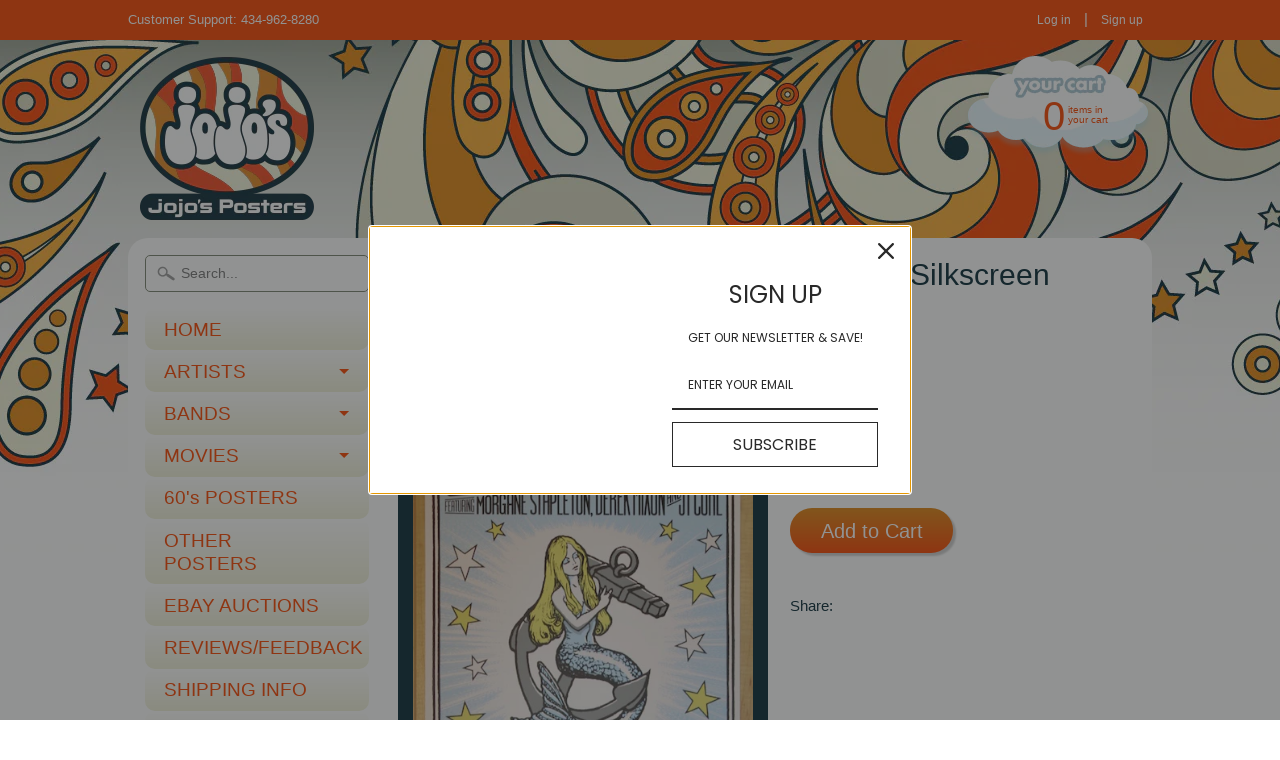

--- FILE ---
content_type: text/html; charset=utf-8
request_url: https://www.jojosposters.com/products/2017-chris-stapleton-virginia-beach-silkscreen-concert-poster-by-mike-king
body_size: 15397
content:
<!DOCTYPE html>
<!--[if IE 8]> <html class="no-js lt-ie9" lang="en" > <![endif]-->
<!--[if gt IE 8]><!--> <html class="no-js" lang="en" > <!--<![endif]-->
<head>
<meta charset="utf-8" />
<meta http-equiv="X-UA-Compatible" content="IE=edge" />  
<script>
document.documentElement.className = document.documentElement.className.replace("no-js","js");
</script>  
<meta name="google-site-verification" content="EoTZa4H7RvNpZkTpJvyz53WfbbAUk3Z0_we5ILMO5CU" />
<meta name="viewport" content="width=device-width, initial-scale=1.0">
<meta name="p:domain_verify" content="36313476c873b511d51da17a38cab804"/>
<meta name="google-site-verification" content="EoTZa4H7RvNpZkTpJvyz53WfbbAUk3Z0_we5ILMO5CU" />
<meta name="google-site-verification" content="EoTZa4H7RvNpZkTpJvyz53WfbbAUk3Z0_we5ILMO5CU" />
  <meta name="google-site-verification" content="wZS-aKEC8lzNACJ1OQHrcRL8XdKQxlWKOp38Eb7qXdU" />

  <link href='//fonts.googleapis.com/css?family=Maven+Pro:700' rel='stylesheet' type='text/css'>

 

    <link href='//fonts.googleapis.com/css?family=Maven+Pro:400' rel='stylesheet' type='text/css'>
    

  
<link rel="shortcut icon" href="//www.jojosposters.com/cdn/shop/t/2/assets/favicon.png?v=167279029061304251471490891112" />


    <title>2017 Chris Stapleton - Virginia Beach Silkscreen Concert Poster by Mik | JoJo&#39;s Posters</title> 





	<meta name="description" content="Chris Stapleton w/ Anderson East and Brent Cobb - silkscreen concert poster (click image for more detail)Artist: Mike KingVenue: Veterans United Home Loans AmphitheaterLocation: Virginia Beach, VAConcert Date: 5/11/2017Size: 16&quot; x 24&quot;Edition: 1st edition of 150, not signed or numbered Condition: Mint Notes: This poster" />



<link rel="canonical" href="https://www.jojosposters.com/products/2017-chris-stapleton-virginia-beach-silkscreen-concert-poster-by-mike-king" /> 

   <meta property="og:type" content="product" />
   <meta property="og:title" content="2017 Chris Stapleton - Virginia Beach Silkscreen Concert Poster by Mike King" />
   
      <meta property="og:image" content="http://www.jojosposters.com/cdn/shop/products/CS2017_vabeach_web_grande.jpg?v=1513098188" />
      <meta property="og:image:secure_url" content="https://www.jojosposters.com/cdn/shop/products/CS2017_vabeach_web_grande.jpg?v=1513098188" />
   
   <meta property="og:price:amount" content="75.00" />
   <meta property="og:price:currency" content="USD" />



   <meta property="og:description" content="Chris Stapleton w/ Anderson East and Brent Cobb - silkscreen concert poster (click image for more detail)Artist: Mike KingVenue: Veterans United Home Loans AmphitheaterLocation: Virginia Beach, VAConcert Date: 5/11/2017Size: 16&quot; x 24&quot;Edition: 1st edition of 150, not signed or numbered Condition: Mint Notes: This poster" />


<meta property="og:url" content="https://www.jojosposters.com/products/2017-chris-stapleton-virginia-beach-silkscreen-concert-poster-by-mike-king" />
<meta property="og:site_name" content="JoJo&#39;s Posters" />


<link href="//www.jojosposters.com/cdn/shop/t/2/assets/styles.scss.css?v=48298737588343773551698327077" rel="stylesheet" type="text/css" media="all" />  

<script type="text/javascript" src="//ajax.googleapis.com/ajax/libs/jquery/1.11.0/jquery.min.js"></script>

<script src="//www.jojosposters.com/cdn/shop/t/2/assets/shop.js?v=81387694740855299511422933687" type="text/javascript"></script> 



<script src="//www.jojosposters.com/cdn/shopifycloud/storefront/assets/themes_support/option_selection-b017cd28.js" type="text/javascript"></script>

<!--[if lt IE 9]>
<script src="http://html5shim.googlecode.com/svn/trunk/html5.js"></script>
<![endif]-->  
  
<script>window.performance && window.performance.mark && window.performance.mark('shopify.content_for_header.start');</script><meta id="shopify-digital-wallet" name="shopify-digital-wallet" content="/7276555/digital_wallets/dialog">
<meta name="shopify-checkout-api-token" content="3fd017f7d87f62be369c2f2c244af4d3">
<link rel="alternate" type="application/json+oembed" href="https://www.jojosposters.com/products/2017-chris-stapleton-virginia-beach-silkscreen-concert-poster-by-mike-king.oembed">
<script async="async" src="/checkouts/internal/preloads.js?locale=en-US"></script>
<link rel="preconnect" href="https://shop.app" crossorigin="anonymous">
<script async="async" src="https://shop.app/checkouts/internal/preloads.js?locale=en-US&shop_id=7276555" crossorigin="anonymous"></script>
<script id="apple-pay-shop-capabilities" type="application/json">{"shopId":7276555,"countryCode":"US","currencyCode":"USD","merchantCapabilities":["supports3DS"],"merchantId":"gid:\/\/shopify\/Shop\/7276555","merchantName":"JoJo's Posters","requiredBillingContactFields":["postalAddress","email"],"requiredShippingContactFields":["postalAddress","email"],"shippingType":"shipping","supportedNetworks":["visa","masterCard","amex","discover","elo","jcb"],"total":{"type":"pending","label":"JoJo's Posters","amount":"1.00"},"shopifyPaymentsEnabled":true,"supportsSubscriptions":true}</script>
<script id="shopify-features" type="application/json">{"accessToken":"3fd017f7d87f62be369c2f2c244af4d3","betas":["rich-media-storefront-analytics"],"domain":"www.jojosposters.com","predictiveSearch":true,"shopId":7276555,"locale":"en"}</script>
<script>var Shopify = Shopify || {};
Shopify.shop = "jojos-posters-2.myshopify.com";
Shopify.locale = "en";
Shopify.currency = {"active":"USD","rate":"1.0"};
Shopify.country = "US";
Shopify.theme = {"name":"Sunrise","id":9144069,"schema_name":null,"schema_version":null,"theme_store_id":57,"role":"main"};
Shopify.theme.handle = "null";
Shopify.theme.style = {"id":null,"handle":null};
Shopify.cdnHost = "www.jojosposters.com/cdn";
Shopify.routes = Shopify.routes || {};
Shopify.routes.root = "/";</script>
<script type="module">!function(o){(o.Shopify=o.Shopify||{}).modules=!0}(window);</script>
<script>!function(o){function n(){var o=[];function n(){o.push(Array.prototype.slice.apply(arguments))}return n.q=o,n}var t=o.Shopify=o.Shopify||{};t.loadFeatures=n(),t.autoloadFeatures=n()}(window);</script>
<script>
  window.ShopifyPay = window.ShopifyPay || {};
  window.ShopifyPay.apiHost = "shop.app\/pay";
  window.ShopifyPay.redirectState = null;
</script>
<script id="shop-js-analytics" type="application/json">{"pageType":"product"}</script>
<script defer="defer" async type="module" src="//www.jojosposters.com/cdn/shopifycloud/shop-js/modules/v2/client.init-shop-cart-sync_BN7fPSNr.en.esm.js"></script>
<script defer="defer" async type="module" src="//www.jojosposters.com/cdn/shopifycloud/shop-js/modules/v2/chunk.common_Cbph3Kss.esm.js"></script>
<script defer="defer" async type="module" src="//www.jojosposters.com/cdn/shopifycloud/shop-js/modules/v2/chunk.modal_DKumMAJ1.esm.js"></script>
<script type="module">
  await import("//www.jojosposters.com/cdn/shopifycloud/shop-js/modules/v2/client.init-shop-cart-sync_BN7fPSNr.en.esm.js");
await import("//www.jojosposters.com/cdn/shopifycloud/shop-js/modules/v2/chunk.common_Cbph3Kss.esm.js");
await import("//www.jojosposters.com/cdn/shopifycloud/shop-js/modules/v2/chunk.modal_DKumMAJ1.esm.js");

  window.Shopify.SignInWithShop?.initShopCartSync?.({"fedCMEnabled":true,"windoidEnabled":true});

</script>
<script>
  window.Shopify = window.Shopify || {};
  if (!window.Shopify.featureAssets) window.Shopify.featureAssets = {};
  window.Shopify.featureAssets['shop-js'] = {"shop-cart-sync":["modules/v2/client.shop-cart-sync_CJVUk8Jm.en.esm.js","modules/v2/chunk.common_Cbph3Kss.esm.js","modules/v2/chunk.modal_DKumMAJ1.esm.js"],"init-fed-cm":["modules/v2/client.init-fed-cm_7Fvt41F4.en.esm.js","modules/v2/chunk.common_Cbph3Kss.esm.js","modules/v2/chunk.modal_DKumMAJ1.esm.js"],"init-shop-email-lookup-coordinator":["modules/v2/client.init-shop-email-lookup-coordinator_Cc088_bR.en.esm.js","modules/v2/chunk.common_Cbph3Kss.esm.js","modules/v2/chunk.modal_DKumMAJ1.esm.js"],"init-windoid":["modules/v2/client.init-windoid_hPopwJRj.en.esm.js","modules/v2/chunk.common_Cbph3Kss.esm.js","modules/v2/chunk.modal_DKumMAJ1.esm.js"],"shop-button":["modules/v2/client.shop-button_B0jaPSNF.en.esm.js","modules/v2/chunk.common_Cbph3Kss.esm.js","modules/v2/chunk.modal_DKumMAJ1.esm.js"],"shop-cash-offers":["modules/v2/client.shop-cash-offers_DPIskqss.en.esm.js","modules/v2/chunk.common_Cbph3Kss.esm.js","modules/v2/chunk.modal_DKumMAJ1.esm.js"],"shop-toast-manager":["modules/v2/client.shop-toast-manager_CK7RT69O.en.esm.js","modules/v2/chunk.common_Cbph3Kss.esm.js","modules/v2/chunk.modal_DKumMAJ1.esm.js"],"init-shop-cart-sync":["modules/v2/client.init-shop-cart-sync_BN7fPSNr.en.esm.js","modules/v2/chunk.common_Cbph3Kss.esm.js","modules/v2/chunk.modal_DKumMAJ1.esm.js"],"init-customer-accounts-sign-up":["modules/v2/client.init-customer-accounts-sign-up_CfPf4CXf.en.esm.js","modules/v2/client.shop-login-button_DeIztwXF.en.esm.js","modules/v2/chunk.common_Cbph3Kss.esm.js","modules/v2/chunk.modal_DKumMAJ1.esm.js"],"pay-button":["modules/v2/client.pay-button_CgIwFSYN.en.esm.js","modules/v2/chunk.common_Cbph3Kss.esm.js","modules/v2/chunk.modal_DKumMAJ1.esm.js"],"init-customer-accounts":["modules/v2/client.init-customer-accounts_DQ3x16JI.en.esm.js","modules/v2/client.shop-login-button_DeIztwXF.en.esm.js","modules/v2/chunk.common_Cbph3Kss.esm.js","modules/v2/chunk.modal_DKumMAJ1.esm.js"],"avatar":["modules/v2/client.avatar_BTnouDA3.en.esm.js"],"init-shop-for-new-customer-accounts":["modules/v2/client.init-shop-for-new-customer-accounts_CsZy_esa.en.esm.js","modules/v2/client.shop-login-button_DeIztwXF.en.esm.js","modules/v2/chunk.common_Cbph3Kss.esm.js","modules/v2/chunk.modal_DKumMAJ1.esm.js"],"shop-follow-button":["modules/v2/client.shop-follow-button_BRMJjgGd.en.esm.js","modules/v2/chunk.common_Cbph3Kss.esm.js","modules/v2/chunk.modal_DKumMAJ1.esm.js"],"checkout-modal":["modules/v2/client.checkout-modal_B9Drz_yf.en.esm.js","modules/v2/chunk.common_Cbph3Kss.esm.js","modules/v2/chunk.modal_DKumMAJ1.esm.js"],"shop-login-button":["modules/v2/client.shop-login-button_DeIztwXF.en.esm.js","modules/v2/chunk.common_Cbph3Kss.esm.js","modules/v2/chunk.modal_DKumMAJ1.esm.js"],"lead-capture":["modules/v2/client.lead-capture_DXYzFM3R.en.esm.js","modules/v2/chunk.common_Cbph3Kss.esm.js","modules/v2/chunk.modal_DKumMAJ1.esm.js"],"shop-login":["modules/v2/client.shop-login_CA5pJqmO.en.esm.js","modules/v2/chunk.common_Cbph3Kss.esm.js","modules/v2/chunk.modal_DKumMAJ1.esm.js"],"payment-terms":["modules/v2/client.payment-terms_BxzfvcZJ.en.esm.js","modules/v2/chunk.common_Cbph3Kss.esm.js","modules/v2/chunk.modal_DKumMAJ1.esm.js"]};
</script>
<script>(function() {
  var isLoaded = false;
  function asyncLoad() {
    if (isLoaded) return;
    isLoaded = true;
    var urls = ["https:\/\/omnisnippet1.com\/platforms\/shopify.js?source=scriptTag\u0026v=2025-05-15T12\u0026shop=jojos-posters-2.myshopify.com"];
    for (var i = 0; i < urls.length; i++) {
      var s = document.createElement('script');
      s.type = 'text/javascript';
      s.async = true;
      s.src = urls[i];
      var x = document.getElementsByTagName('script')[0];
      x.parentNode.insertBefore(s, x);
    }
  };
  if(window.attachEvent) {
    window.attachEvent('onload', asyncLoad);
  } else {
    window.addEventListener('load', asyncLoad, false);
  }
})();</script>
<script id="__st">var __st={"a":7276555,"offset":-18000,"reqid":"c35add54-1902-4fa1-9ea0-0f773a8c3559-1769904026","pageurl":"www.jojosposters.com\/products\/2017-chris-stapleton-virginia-beach-silkscreen-concert-poster-by-mike-king","u":"88a155e6d394","p":"product","rtyp":"product","rid":423197933605};</script>
<script>window.ShopifyPaypalV4VisibilityTracking = true;</script>
<script id="captcha-bootstrap">!function(){'use strict';const t='contact',e='account',n='new_comment',o=[[t,t],['blogs',n],['comments',n],[t,'customer']],c=[[e,'customer_login'],[e,'guest_login'],[e,'recover_customer_password'],[e,'create_customer']],r=t=>t.map((([t,e])=>`form[action*='/${t}']:not([data-nocaptcha='true']) input[name='form_type'][value='${e}']`)).join(','),a=t=>()=>t?[...document.querySelectorAll(t)].map((t=>t.form)):[];function s(){const t=[...o],e=r(t);return a(e)}const i='password',u='form_key',d=['recaptcha-v3-token','g-recaptcha-response','h-captcha-response',i],f=()=>{try{return window.sessionStorage}catch{return}},m='__shopify_v',_=t=>t.elements[u];function p(t,e,n=!1){try{const o=window.sessionStorage,c=JSON.parse(o.getItem(e)),{data:r}=function(t){const{data:e,action:n}=t;return t[m]||n?{data:e,action:n}:{data:t,action:n}}(c);for(const[e,n]of Object.entries(r))t.elements[e]&&(t.elements[e].value=n);n&&o.removeItem(e)}catch(o){console.error('form repopulation failed',{error:o})}}const l='form_type',E='cptcha';function T(t){t.dataset[E]=!0}const w=window,h=w.document,L='Shopify',v='ce_forms',y='captcha';let A=!1;((t,e)=>{const n=(g='f06e6c50-85a8-45c8-87d0-21a2b65856fe',I='https://cdn.shopify.com/shopifycloud/storefront-forms-hcaptcha/ce_storefront_forms_captcha_hcaptcha.v1.5.2.iife.js',D={infoText:'Protected by hCaptcha',privacyText:'Privacy',termsText:'Terms'},(t,e,n)=>{const o=w[L][v],c=o.bindForm;if(c)return c(t,g,e,D).then(n);var r;o.q.push([[t,g,e,D],n]),r=I,A||(h.body.append(Object.assign(h.createElement('script'),{id:'captcha-provider',async:!0,src:r})),A=!0)});var g,I,D;w[L]=w[L]||{},w[L][v]=w[L][v]||{},w[L][v].q=[],w[L][y]=w[L][y]||{},w[L][y].protect=function(t,e){n(t,void 0,e),T(t)},Object.freeze(w[L][y]),function(t,e,n,w,h,L){const[v,y,A,g]=function(t,e,n){const i=e?o:[],u=t?c:[],d=[...i,...u],f=r(d),m=r(i),_=r(d.filter((([t,e])=>n.includes(e))));return[a(f),a(m),a(_),s()]}(w,h,L),I=t=>{const e=t.target;return e instanceof HTMLFormElement?e:e&&e.form},D=t=>v().includes(t);t.addEventListener('submit',(t=>{const e=I(t);if(!e)return;const n=D(e)&&!e.dataset.hcaptchaBound&&!e.dataset.recaptchaBound,o=_(e),c=g().includes(e)&&(!o||!o.value);(n||c)&&t.preventDefault(),c&&!n&&(function(t){try{if(!f())return;!function(t){const e=f();if(!e)return;const n=_(t);if(!n)return;const o=n.value;o&&e.removeItem(o)}(t);const e=Array.from(Array(32),(()=>Math.random().toString(36)[2])).join('');!function(t,e){_(t)||t.append(Object.assign(document.createElement('input'),{type:'hidden',name:u})),t.elements[u].value=e}(t,e),function(t,e){const n=f();if(!n)return;const o=[...t.querySelectorAll(`input[type='${i}']`)].map((({name:t})=>t)),c=[...d,...o],r={};for(const[a,s]of new FormData(t).entries())c.includes(a)||(r[a]=s);n.setItem(e,JSON.stringify({[m]:1,action:t.action,data:r}))}(t,e)}catch(e){console.error('failed to persist form',e)}}(e),e.submit())}));const S=(t,e)=>{t&&!t.dataset[E]&&(n(t,e.some((e=>e===t))),T(t))};for(const o of['focusin','change'])t.addEventListener(o,(t=>{const e=I(t);D(e)&&S(e,y())}));const B=e.get('form_key'),M=e.get(l),P=B&&M;t.addEventListener('DOMContentLoaded',(()=>{const t=y();if(P)for(const e of t)e.elements[l].value===M&&p(e,B);[...new Set([...A(),...v().filter((t=>'true'===t.dataset.shopifyCaptcha))])].forEach((e=>S(e,t)))}))}(h,new URLSearchParams(w.location.search),n,t,e,['guest_login'])})(!0,!0)}();</script>
<script integrity="sha256-4kQ18oKyAcykRKYeNunJcIwy7WH5gtpwJnB7kiuLZ1E=" data-source-attribution="shopify.loadfeatures" defer="defer" src="//www.jojosposters.com/cdn/shopifycloud/storefront/assets/storefront/load_feature-a0a9edcb.js" crossorigin="anonymous"></script>
<script crossorigin="anonymous" defer="defer" src="//www.jojosposters.com/cdn/shopifycloud/storefront/assets/shopify_pay/storefront-65b4c6d7.js?v=20250812"></script>
<script data-source-attribution="shopify.dynamic_checkout.dynamic.init">var Shopify=Shopify||{};Shopify.PaymentButton=Shopify.PaymentButton||{isStorefrontPortableWallets:!0,init:function(){window.Shopify.PaymentButton.init=function(){};var t=document.createElement("script");t.src="https://www.jojosposters.com/cdn/shopifycloud/portable-wallets/latest/portable-wallets.en.js",t.type="module",document.head.appendChild(t)}};
</script>
<script data-source-attribution="shopify.dynamic_checkout.buyer_consent">
  function portableWalletsHideBuyerConsent(e){var t=document.getElementById("shopify-buyer-consent"),n=document.getElementById("shopify-subscription-policy-button");t&&n&&(t.classList.add("hidden"),t.setAttribute("aria-hidden","true"),n.removeEventListener("click",e))}function portableWalletsShowBuyerConsent(e){var t=document.getElementById("shopify-buyer-consent"),n=document.getElementById("shopify-subscription-policy-button");t&&n&&(t.classList.remove("hidden"),t.removeAttribute("aria-hidden"),n.addEventListener("click",e))}window.Shopify?.PaymentButton&&(window.Shopify.PaymentButton.hideBuyerConsent=portableWalletsHideBuyerConsent,window.Shopify.PaymentButton.showBuyerConsent=portableWalletsShowBuyerConsent);
</script>
<script data-source-attribution="shopify.dynamic_checkout.cart.bootstrap">document.addEventListener("DOMContentLoaded",(function(){function t(){return document.querySelector("shopify-accelerated-checkout-cart, shopify-accelerated-checkout")}if(t())Shopify.PaymentButton.init();else{new MutationObserver((function(e,n){t()&&(Shopify.PaymentButton.init(),n.disconnect())})).observe(document.body,{childList:!0,subtree:!0})}}));
</script>
<link id="shopify-accelerated-checkout-styles" rel="stylesheet" media="screen" href="https://www.jojosposters.com/cdn/shopifycloud/portable-wallets/latest/accelerated-checkout-backwards-compat.css" crossorigin="anonymous">
<style id="shopify-accelerated-checkout-cart">
        #shopify-buyer-consent {
  margin-top: 1em;
  display: inline-block;
  width: 100%;
}

#shopify-buyer-consent.hidden {
  display: none;
}

#shopify-subscription-policy-button {
  background: none;
  border: none;
  padding: 0;
  text-decoration: underline;
  font-size: inherit;
  cursor: pointer;
}

#shopify-subscription-policy-button::before {
  box-shadow: none;
}

      </style>

<script>window.performance && window.performance.mark && window.performance.mark('shopify.content_for_header.end');</script>
<link href="https://plus.google.com/117085539138331463403" rel="publisher" />
  <script type="text/javascript" async defer src="https://apis.google.com/js/platform.js?publisherid=117085539138331463403"></script>

<link href="https://monorail-edge.shopifysvc.com" rel="dns-prefetch">
<script>(function(){if ("sendBeacon" in navigator && "performance" in window) {try {var session_token_from_headers = performance.getEntriesByType('navigation')[0].serverTiming.find(x => x.name == '_s').description;} catch {var session_token_from_headers = undefined;}var session_cookie_matches = document.cookie.match(/_shopify_s=([^;]*)/);var session_token_from_cookie = session_cookie_matches && session_cookie_matches.length === 2 ? session_cookie_matches[1] : "";var session_token = session_token_from_headers || session_token_from_cookie || "";function handle_abandonment_event(e) {var entries = performance.getEntries().filter(function(entry) {return /monorail-edge.shopifysvc.com/.test(entry.name);});if (!window.abandonment_tracked && entries.length === 0) {window.abandonment_tracked = true;var currentMs = Date.now();var navigation_start = performance.timing.navigationStart;var payload = {shop_id: 7276555,url: window.location.href,navigation_start,duration: currentMs - navigation_start,session_token,page_type: "product"};window.navigator.sendBeacon("https://monorail-edge.shopifysvc.com/v1/produce", JSON.stringify({schema_id: "online_store_buyer_site_abandonment/1.1",payload: payload,metadata: {event_created_at_ms: currentMs,event_sent_at_ms: currentMs}}));}}window.addEventListener('pagehide', handle_abandonment_event);}}());</script>
<script id="web-pixels-manager-setup">(function e(e,d,r,n,o){if(void 0===o&&(o={}),!Boolean(null===(a=null===(i=window.Shopify)||void 0===i?void 0:i.analytics)||void 0===a?void 0:a.replayQueue)){var i,a;window.Shopify=window.Shopify||{};var t=window.Shopify;t.analytics=t.analytics||{};var s=t.analytics;s.replayQueue=[],s.publish=function(e,d,r){return s.replayQueue.push([e,d,r]),!0};try{self.performance.mark("wpm:start")}catch(e){}var l=function(){var e={modern:/Edge?\/(1{2}[4-9]|1[2-9]\d|[2-9]\d{2}|\d{4,})\.\d+(\.\d+|)|Firefox\/(1{2}[4-9]|1[2-9]\d|[2-9]\d{2}|\d{4,})\.\d+(\.\d+|)|Chrom(ium|e)\/(9{2}|\d{3,})\.\d+(\.\d+|)|(Maci|X1{2}).+ Version\/(15\.\d+|(1[6-9]|[2-9]\d|\d{3,})\.\d+)([,.]\d+|)( \(\w+\)|)( Mobile\/\w+|) Safari\/|Chrome.+OPR\/(9{2}|\d{3,})\.\d+\.\d+|(CPU[ +]OS|iPhone[ +]OS|CPU[ +]iPhone|CPU IPhone OS|CPU iPad OS)[ +]+(15[._]\d+|(1[6-9]|[2-9]\d|\d{3,})[._]\d+)([._]\d+|)|Android:?[ /-](13[3-9]|1[4-9]\d|[2-9]\d{2}|\d{4,})(\.\d+|)(\.\d+|)|Android.+Firefox\/(13[5-9]|1[4-9]\d|[2-9]\d{2}|\d{4,})\.\d+(\.\d+|)|Android.+Chrom(ium|e)\/(13[3-9]|1[4-9]\d|[2-9]\d{2}|\d{4,})\.\d+(\.\d+|)|SamsungBrowser\/([2-9]\d|\d{3,})\.\d+/,legacy:/Edge?\/(1[6-9]|[2-9]\d|\d{3,})\.\d+(\.\d+|)|Firefox\/(5[4-9]|[6-9]\d|\d{3,})\.\d+(\.\d+|)|Chrom(ium|e)\/(5[1-9]|[6-9]\d|\d{3,})\.\d+(\.\d+|)([\d.]+$|.*Safari\/(?![\d.]+ Edge\/[\d.]+$))|(Maci|X1{2}).+ Version\/(10\.\d+|(1[1-9]|[2-9]\d|\d{3,})\.\d+)([,.]\d+|)( \(\w+\)|)( Mobile\/\w+|) Safari\/|Chrome.+OPR\/(3[89]|[4-9]\d|\d{3,})\.\d+\.\d+|(CPU[ +]OS|iPhone[ +]OS|CPU[ +]iPhone|CPU IPhone OS|CPU iPad OS)[ +]+(10[._]\d+|(1[1-9]|[2-9]\d|\d{3,})[._]\d+)([._]\d+|)|Android:?[ /-](13[3-9]|1[4-9]\d|[2-9]\d{2}|\d{4,})(\.\d+|)(\.\d+|)|Mobile Safari.+OPR\/([89]\d|\d{3,})\.\d+\.\d+|Android.+Firefox\/(13[5-9]|1[4-9]\d|[2-9]\d{2}|\d{4,})\.\d+(\.\d+|)|Android.+Chrom(ium|e)\/(13[3-9]|1[4-9]\d|[2-9]\d{2}|\d{4,})\.\d+(\.\d+|)|Android.+(UC? ?Browser|UCWEB|U3)[ /]?(15\.([5-9]|\d{2,})|(1[6-9]|[2-9]\d|\d{3,})\.\d+)\.\d+|SamsungBrowser\/(5\.\d+|([6-9]|\d{2,})\.\d+)|Android.+MQ{2}Browser\/(14(\.(9|\d{2,})|)|(1[5-9]|[2-9]\d|\d{3,})(\.\d+|))(\.\d+|)|K[Aa][Ii]OS\/(3\.\d+|([4-9]|\d{2,})\.\d+)(\.\d+|)/},d=e.modern,r=e.legacy,n=navigator.userAgent;return n.match(d)?"modern":n.match(r)?"legacy":"unknown"}(),u="modern"===l?"modern":"legacy",c=(null!=n?n:{modern:"",legacy:""})[u],f=function(e){return[e.baseUrl,"/wpm","/b",e.hashVersion,"modern"===e.buildTarget?"m":"l",".js"].join("")}({baseUrl:d,hashVersion:r,buildTarget:u}),m=function(e){var d=e.version,r=e.bundleTarget,n=e.surface,o=e.pageUrl,i=e.monorailEndpoint;return{emit:function(e){var a=e.status,t=e.errorMsg,s=(new Date).getTime(),l=JSON.stringify({metadata:{event_sent_at_ms:s},events:[{schema_id:"web_pixels_manager_load/3.1",payload:{version:d,bundle_target:r,page_url:o,status:a,surface:n,error_msg:t},metadata:{event_created_at_ms:s}}]});if(!i)return console&&console.warn&&console.warn("[Web Pixels Manager] No Monorail endpoint provided, skipping logging."),!1;try{return self.navigator.sendBeacon.bind(self.navigator)(i,l)}catch(e){}var u=new XMLHttpRequest;try{return u.open("POST",i,!0),u.setRequestHeader("Content-Type","text/plain"),u.send(l),!0}catch(e){return console&&console.warn&&console.warn("[Web Pixels Manager] Got an unhandled error while logging to Monorail."),!1}}}}({version:r,bundleTarget:l,surface:e.surface,pageUrl:self.location.href,monorailEndpoint:e.monorailEndpoint});try{o.browserTarget=l,function(e){var d=e.src,r=e.async,n=void 0===r||r,o=e.onload,i=e.onerror,a=e.sri,t=e.scriptDataAttributes,s=void 0===t?{}:t,l=document.createElement("script"),u=document.querySelector("head"),c=document.querySelector("body");if(l.async=n,l.src=d,a&&(l.integrity=a,l.crossOrigin="anonymous"),s)for(var f in s)if(Object.prototype.hasOwnProperty.call(s,f))try{l.dataset[f]=s[f]}catch(e){}if(o&&l.addEventListener("load",o),i&&l.addEventListener("error",i),u)u.appendChild(l);else{if(!c)throw new Error("Did not find a head or body element to append the script");c.appendChild(l)}}({src:f,async:!0,onload:function(){if(!function(){var e,d;return Boolean(null===(d=null===(e=window.Shopify)||void 0===e?void 0:e.analytics)||void 0===d?void 0:d.initialized)}()){var d=window.webPixelsManager.init(e)||void 0;if(d){var r=window.Shopify.analytics;r.replayQueue.forEach((function(e){var r=e[0],n=e[1],o=e[2];d.publishCustomEvent(r,n,o)})),r.replayQueue=[],r.publish=d.publishCustomEvent,r.visitor=d.visitor,r.initialized=!0}}},onerror:function(){return m.emit({status:"failed",errorMsg:"".concat(f," has failed to load")})},sri:function(e){var d=/^sha384-[A-Za-z0-9+/=]+$/;return"string"==typeof e&&d.test(e)}(c)?c:"",scriptDataAttributes:o}),m.emit({status:"loading"})}catch(e){m.emit({status:"failed",errorMsg:(null==e?void 0:e.message)||"Unknown error"})}}})({shopId: 7276555,storefrontBaseUrl: "https://www.jojosposters.com",extensionsBaseUrl: "https://extensions.shopifycdn.com/cdn/shopifycloud/web-pixels-manager",monorailEndpoint: "https://monorail-edge.shopifysvc.com/unstable/produce_batch",surface: "storefront-renderer",enabledBetaFlags: ["2dca8a86"],webPixelsConfigList: [{"id":"393183366","configuration":"{\"config\":\"{\\\"pixel_id\\\":\\\"GT-MBNSLWWK\\\",\\\"target_country\\\":\\\"US\\\",\\\"gtag_events\\\":[{\\\"type\\\":\\\"purchase\\\",\\\"action_label\\\":\\\"MC-STHQ3GX49W\\\"},{\\\"type\\\":\\\"page_view\\\",\\\"action_label\\\":\\\"MC-STHQ3GX49W\\\"},{\\\"type\\\":\\\"view_item\\\",\\\"action_label\\\":\\\"MC-STHQ3GX49W\\\"}],\\\"enable_monitoring_mode\\\":false}\"}","eventPayloadVersion":"v1","runtimeContext":"OPEN","scriptVersion":"b2a88bafab3e21179ed38636efcd8a93","type":"APP","apiClientId":1780363,"privacyPurposes":[],"dataSharingAdjustments":{"protectedCustomerApprovalScopes":["read_customer_address","read_customer_email","read_customer_name","read_customer_personal_data","read_customer_phone"]}},{"id":"168755334","configuration":"{\"pixel_id\":\"1847574662124771\",\"pixel_type\":\"facebook_pixel\",\"metaapp_system_user_token\":\"-\"}","eventPayloadVersion":"v1","runtimeContext":"OPEN","scriptVersion":"ca16bc87fe92b6042fbaa3acc2fbdaa6","type":"APP","apiClientId":2329312,"privacyPurposes":["ANALYTICS","MARKETING","SALE_OF_DATA"],"dataSharingAdjustments":{"protectedCustomerApprovalScopes":["read_customer_address","read_customer_email","read_customer_name","read_customer_personal_data","read_customer_phone"]}},{"id":"75530374","configuration":"{\"apiURL\":\"https:\/\/api.omnisend.com\",\"appURL\":\"https:\/\/app.omnisend.com\",\"brandID\":\"5cd484708653ed3e50c9582e\",\"trackingURL\":\"https:\/\/wt.omnisendlink.com\"}","eventPayloadVersion":"v1","runtimeContext":"STRICT","scriptVersion":"aa9feb15e63a302383aa48b053211bbb","type":"APP","apiClientId":186001,"privacyPurposes":["ANALYTICS","MARKETING","SALE_OF_DATA"],"dataSharingAdjustments":{"protectedCustomerApprovalScopes":["read_customer_address","read_customer_email","read_customer_name","read_customer_personal_data","read_customer_phone"]}},{"id":"41844870","configuration":"{\"tagID\":\"2612789076912\"}","eventPayloadVersion":"v1","runtimeContext":"STRICT","scriptVersion":"18031546ee651571ed29edbe71a3550b","type":"APP","apiClientId":3009811,"privacyPurposes":["ANALYTICS","MARKETING","SALE_OF_DATA"],"dataSharingAdjustments":{"protectedCustomerApprovalScopes":["read_customer_address","read_customer_email","read_customer_name","read_customer_personal_data","read_customer_phone"]}},{"id":"76513414","eventPayloadVersion":"v1","runtimeContext":"LAX","scriptVersion":"1","type":"CUSTOM","privacyPurposes":["ANALYTICS"],"name":"Google Analytics tag (migrated)"},{"id":"shopify-app-pixel","configuration":"{}","eventPayloadVersion":"v1","runtimeContext":"STRICT","scriptVersion":"0450","apiClientId":"shopify-pixel","type":"APP","privacyPurposes":["ANALYTICS","MARKETING"]},{"id":"shopify-custom-pixel","eventPayloadVersion":"v1","runtimeContext":"LAX","scriptVersion":"0450","apiClientId":"shopify-pixel","type":"CUSTOM","privacyPurposes":["ANALYTICS","MARKETING"]}],isMerchantRequest: false,initData: {"shop":{"name":"JoJo's Posters","paymentSettings":{"currencyCode":"USD"},"myshopifyDomain":"jojos-posters-2.myshopify.com","countryCode":"US","storefrontUrl":"https:\/\/www.jojosposters.com"},"customer":null,"cart":null,"checkout":null,"productVariants":[{"price":{"amount":75.0,"currencyCode":"USD"},"product":{"title":"2017 Chris Stapleton - Virginia Beach Silkscreen Concert Poster by Mike King","vendor":"JoJo's Posters","id":"423197933605","untranslatedTitle":"2017 Chris Stapleton - Virginia Beach Silkscreen Concert Poster by Mike King","url":"\/products\/2017-chris-stapleton-virginia-beach-silkscreen-concert-poster-by-mike-king","type":"Poster"},"id":"4999626194981","image":{"src":"\/\/www.jojosposters.com\/cdn\/shop\/products\/CS2017_vabeach_web.jpg?v=1513098188"},"sku":"","title":"Default Title","untranslatedTitle":"Default Title"}],"purchasingCompany":null},},"https://www.jojosposters.com/cdn","1d2a099fw23dfb22ep557258f5m7a2edbae",{"modern":"","legacy":""},{"shopId":"7276555","storefrontBaseUrl":"https:\/\/www.jojosposters.com","extensionBaseUrl":"https:\/\/extensions.shopifycdn.com\/cdn\/shopifycloud\/web-pixels-manager","surface":"storefront-renderer","enabledBetaFlags":"[\"2dca8a86\"]","isMerchantRequest":"false","hashVersion":"1d2a099fw23dfb22ep557258f5m7a2edbae","publish":"custom","events":"[[\"page_viewed\",{}],[\"product_viewed\",{\"productVariant\":{\"price\":{\"amount\":75.0,\"currencyCode\":\"USD\"},\"product\":{\"title\":\"2017 Chris Stapleton - Virginia Beach Silkscreen Concert Poster by Mike King\",\"vendor\":\"JoJo's Posters\",\"id\":\"423197933605\",\"untranslatedTitle\":\"2017 Chris Stapleton - Virginia Beach Silkscreen Concert Poster by Mike King\",\"url\":\"\/products\/2017-chris-stapleton-virginia-beach-silkscreen-concert-poster-by-mike-king\",\"type\":\"Poster\"},\"id\":\"4999626194981\",\"image\":{\"src\":\"\/\/www.jojosposters.com\/cdn\/shop\/products\/CS2017_vabeach_web.jpg?v=1513098188\"},\"sku\":\"\",\"title\":\"Default Title\",\"untranslatedTitle\":\"Default Title\"}}]]"});</script><script>
  window.ShopifyAnalytics = window.ShopifyAnalytics || {};
  window.ShopifyAnalytics.meta = window.ShopifyAnalytics.meta || {};
  window.ShopifyAnalytics.meta.currency = 'USD';
  var meta = {"product":{"id":423197933605,"gid":"gid:\/\/shopify\/Product\/423197933605","vendor":"JoJo's Posters","type":"Poster","handle":"2017-chris-stapleton-virginia-beach-silkscreen-concert-poster-by-mike-king","variants":[{"id":4999626194981,"price":7500,"name":"2017 Chris Stapleton - Virginia Beach Silkscreen Concert Poster by Mike King","public_title":null,"sku":""}],"remote":false},"page":{"pageType":"product","resourceType":"product","resourceId":423197933605,"requestId":"c35add54-1902-4fa1-9ea0-0f773a8c3559-1769904026"}};
  for (var attr in meta) {
    window.ShopifyAnalytics.meta[attr] = meta[attr];
  }
</script>
<script class="analytics">
  (function () {
    var customDocumentWrite = function(content) {
      var jquery = null;

      if (window.jQuery) {
        jquery = window.jQuery;
      } else if (window.Checkout && window.Checkout.$) {
        jquery = window.Checkout.$;
      }

      if (jquery) {
        jquery('body').append(content);
      }
    };

    var hasLoggedConversion = function(token) {
      if (token) {
        return document.cookie.indexOf('loggedConversion=' + token) !== -1;
      }
      return false;
    }

    var setCookieIfConversion = function(token) {
      if (token) {
        var twoMonthsFromNow = new Date(Date.now());
        twoMonthsFromNow.setMonth(twoMonthsFromNow.getMonth() + 2);

        document.cookie = 'loggedConversion=' + token + '; expires=' + twoMonthsFromNow;
      }
    }

    var trekkie = window.ShopifyAnalytics.lib = window.trekkie = window.trekkie || [];
    if (trekkie.integrations) {
      return;
    }
    trekkie.methods = [
      'identify',
      'page',
      'ready',
      'track',
      'trackForm',
      'trackLink'
    ];
    trekkie.factory = function(method) {
      return function() {
        var args = Array.prototype.slice.call(arguments);
        args.unshift(method);
        trekkie.push(args);
        return trekkie;
      };
    };
    for (var i = 0; i < trekkie.methods.length; i++) {
      var key = trekkie.methods[i];
      trekkie[key] = trekkie.factory(key);
    }
    trekkie.load = function(config) {
      trekkie.config = config || {};
      trekkie.config.initialDocumentCookie = document.cookie;
      var first = document.getElementsByTagName('script')[0];
      var script = document.createElement('script');
      script.type = 'text/javascript';
      script.onerror = function(e) {
        var scriptFallback = document.createElement('script');
        scriptFallback.type = 'text/javascript';
        scriptFallback.onerror = function(error) {
                var Monorail = {
      produce: function produce(monorailDomain, schemaId, payload) {
        var currentMs = new Date().getTime();
        var event = {
          schema_id: schemaId,
          payload: payload,
          metadata: {
            event_created_at_ms: currentMs,
            event_sent_at_ms: currentMs
          }
        };
        return Monorail.sendRequest("https://" + monorailDomain + "/v1/produce", JSON.stringify(event));
      },
      sendRequest: function sendRequest(endpointUrl, payload) {
        // Try the sendBeacon API
        if (window && window.navigator && typeof window.navigator.sendBeacon === 'function' && typeof window.Blob === 'function' && !Monorail.isIos12()) {
          var blobData = new window.Blob([payload], {
            type: 'text/plain'
          });

          if (window.navigator.sendBeacon(endpointUrl, blobData)) {
            return true;
          } // sendBeacon was not successful

        } // XHR beacon

        var xhr = new XMLHttpRequest();

        try {
          xhr.open('POST', endpointUrl);
          xhr.setRequestHeader('Content-Type', 'text/plain');
          xhr.send(payload);
        } catch (e) {
          console.log(e);
        }

        return false;
      },
      isIos12: function isIos12() {
        return window.navigator.userAgent.lastIndexOf('iPhone; CPU iPhone OS 12_') !== -1 || window.navigator.userAgent.lastIndexOf('iPad; CPU OS 12_') !== -1;
      }
    };
    Monorail.produce('monorail-edge.shopifysvc.com',
      'trekkie_storefront_load_errors/1.1',
      {shop_id: 7276555,
      theme_id: 9144069,
      app_name: "storefront",
      context_url: window.location.href,
      source_url: "//www.jojosposters.com/cdn/s/trekkie.storefront.c59ea00e0474b293ae6629561379568a2d7c4bba.min.js"});

        };
        scriptFallback.async = true;
        scriptFallback.src = '//www.jojosposters.com/cdn/s/trekkie.storefront.c59ea00e0474b293ae6629561379568a2d7c4bba.min.js';
        first.parentNode.insertBefore(scriptFallback, first);
      };
      script.async = true;
      script.src = '//www.jojosposters.com/cdn/s/trekkie.storefront.c59ea00e0474b293ae6629561379568a2d7c4bba.min.js';
      first.parentNode.insertBefore(script, first);
    };
    trekkie.load(
      {"Trekkie":{"appName":"storefront","development":false,"defaultAttributes":{"shopId":7276555,"isMerchantRequest":null,"themeId":9144069,"themeCityHash":"12841055811928814467","contentLanguage":"en","currency":"USD","eventMetadataId":"9e34a463-86a8-485b-86a7-41cf2d913172"},"isServerSideCookieWritingEnabled":true,"monorailRegion":"shop_domain","enabledBetaFlags":["65f19447","b5387b81"]},"Session Attribution":{},"S2S":{"facebookCapiEnabled":true,"source":"trekkie-storefront-renderer","apiClientId":580111}}
    );

    var loaded = false;
    trekkie.ready(function() {
      if (loaded) return;
      loaded = true;

      window.ShopifyAnalytics.lib = window.trekkie;

      var originalDocumentWrite = document.write;
      document.write = customDocumentWrite;
      try { window.ShopifyAnalytics.merchantGoogleAnalytics.call(this); } catch(error) {};
      document.write = originalDocumentWrite;

      window.ShopifyAnalytics.lib.page(null,{"pageType":"product","resourceType":"product","resourceId":423197933605,"requestId":"c35add54-1902-4fa1-9ea0-0f773a8c3559-1769904026","shopifyEmitted":true});

      var match = window.location.pathname.match(/checkouts\/(.+)\/(thank_you|post_purchase)/)
      var token = match? match[1]: undefined;
      if (!hasLoggedConversion(token)) {
        setCookieIfConversion(token);
        window.ShopifyAnalytics.lib.track("Viewed Product",{"currency":"USD","variantId":4999626194981,"productId":423197933605,"productGid":"gid:\/\/shopify\/Product\/423197933605","name":"2017 Chris Stapleton - Virginia Beach Silkscreen Concert Poster by Mike King","price":"75.00","sku":"","brand":"JoJo's Posters","variant":null,"category":"Poster","nonInteraction":true,"remote":false},undefined,undefined,{"shopifyEmitted":true});
      window.ShopifyAnalytics.lib.track("monorail:\/\/trekkie_storefront_viewed_product\/1.1",{"currency":"USD","variantId":4999626194981,"productId":423197933605,"productGid":"gid:\/\/shopify\/Product\/423197933605","name":"2017 Chris Stapleton - Virginia Beach Silkscreen Concert Poster by Mike King","price":"75.00","sku":"","brand":"JoJo's Posters","variant":null,"category":"Poster","nonInteraction":true,"remote":false,"referer":"https:\/\/www.jojosposters.com\/products\/2017-chris-stapleton-virginia-beach-silkscreen-concert-poster-by-mike-king"});
      }
    });


        var eventsListenerScript = document.createElement('script');
        eventsListenerScript.async = true;
        eventsListenerScript.src = "//www.jojosposters.com/cdn/shopifycloud/storefront/assets/shop_events_listener-3da45d37.js";
        document.getElementsByTagName('head')[0].appendChild(eventsListenerScript);

})();</script>
  <script>
  if (!window.ga || (window.ga && typeof window.ga !== 'function')) {
    window.ga = function ga() {
      (window.ga.q = window.ga.q || []).push(arguments);
      if (window.Shopify && window.Shopify.analytics && typeof window.Shopify.analytics.publish === 'function') {
        window.Shopify.analytics.publish("ga_stub_called", {}, {sendTo: "google_osp_migration"});
      }
      console.error("Shopify's Google Analytics stub called with:", Array.from(arguments), "\nSee https://help.shopify.com/manual/promoting-marketing/pixels/pixel-migration#google for more information.");
    };
    if (window.Shopify && window.Shopify.analytics && typeof window.Shopify.analytics.publish === 'function') {
      window.Shopify.analytics.publish("ga_stub_initialized", {}, {sendTo: "google_osp_migration"});
    }
  }
</script>
<script
  defer
  src="https://www.jojosposters.com/cdn/shopifycloud/perf-kit/shopify-perf-kit-3.1.0.min.js"
  data-application="storefront-renderer"
  data-shop-id="7276555"
  data-render-region="gcp-us-central1"
  data-page-type="product"
  data-theme-instance-id="9144069"
  data-theme-name=""
  data-theme-version=""
  data-monorail-region="shop_domain"
  data-resource-timing-sampling-rate="10"
  data-shs="true"
  data-shs-beacon="true"
  data-shs-export-with-fetch="true"
  data-shs-logs-sample-rate="1"
  data-shs-beacon-endpoint="https://www.jojosposters.com/api/collect"
></script>
</head>

<body id="product" data-curr-format="$ {{amount}}" data-shop-currency="USD">
  
  <div id="site-wrap">
    <div id="top-bar">
    <div class="row">
    <div>Customer Support: 434-962-8280
</div>
    
    <div class="login-top hide-mobile">
      
      
      <a href="/account/login">Log in</a> | <a href="/account/register">Sign up</a>
                  
    </div>
            
    </div>
  </div> 
      <header id="header" class="clearfix">	
         <div class="row clearfix">
            <div class="logo">
                  
                <a class="newfont" href="/" title="JoJo&#39;s Posters">
                  
                     <img src="//www.jojosposters.com/cdn/shop/t/2/assets/logo.png?v=72798740861712069741422625327" alt="JoJo&#39;s Posters" />
                  
                </a>
                               
            </div>
            
           
           
            

            <div class="cart-info hide-mobile">
               <a href="/cart"><em>0</em> <span>items in your cart</span></a>
            </div>
         </div>

         

         <nav class="off-canvas-navigation show-mobile newfont">
            <a href="#menu" class="menu-button">Menu</a>			
            
               <a href="/account" class="">Account</a>			
            
            <a href="/cart" class="">Cart</a>			
         </nav> 
      </header>

   <div id="content">
      <section role="complementary" id="sidebar">
   <nav role="navigation" id="menu">
      <form method="get" action="/search" class="search-form">
			<fieldset>
			<input type="text" placeholder="Search..." name="q" id="search-input">
			<button type="submit" class="button">Search</button>
			</fieldset>
		</form>          
      
      
      <ul id="side-menu">
         	
            <li>
            
               
               
               
                
                  <h3 class=""><a href="/">HOME</a></h3>
                              
            
               
               
               
                
                  <h3 class="has-sub">ARTISTS</h3>
                  <ul class="animated">
                     
                        <li>
                          
                    		
                               
                               
                                
                          <div class="has-sub"><a href="/collections/mark-arminski-posters" title="">ARMINSKI, MARK</a></div>
                                  <ul class="">
                                     
                                        <li><a href="/collections/mark-arminski-1995-1995" title="">1994-1995</a></li>
                                     
                                        <li><a href="/collections/mark-arminski-1996-posters" title="">1996</a></li>
                                     
                                        <li><a href="/collections/mark-arminski-1997-present-posters" title="">1997-Present</a></li>
                                     
                                        <li><a href="/collections/mark-arminski-1994-1995-handbills" title="">1994-1995 Handbills</a></li>
                                     
                                        <li><a href="/collections/mark-arminski-1996-handbills" title="">1996 Handbills</a></li>
                                     
                                        <li><a href="/collections/mark-arminski-1997-handbills" title="">1997 Handbills</a></li>
                                     
                                  </ul>
                          	               
                    	</li>
                     
                        <li>
                          
                    		
                               
                               
                                
                          <div><a href="/collections/guy-burwell" title="">BURWELL, GUY</a></div>

                                              
                    	</li>
                     
                        <li>
                          
                    		
                               
                               
                                
                          <div><a href="/collections/crosshair" title="">CROSSHAIR</a></div>

                                              
                    	</li>
                     
                        <li>
                          
                    		
                               
                               
                                
                          <div><a href="/collections/drowning-creek" title="">DROWNING CREEK</a></div>

                                              
                    	</li>
                     
                        <li>
                          
                    		
                               
                               
                                
                          <div class="has-sub"><a href="/collections/emek-posters" title="">EMEK</a></div>
                                  <ul class="">
                                     
                                        <li><a href="/collections/emek-1994-1996-posters" title="">1994-1996</a></li>
                                     
                                        <li><a href="/collections/emek-1997-1998-posters" title="">1997-1998</a></li>
                                     
                                        <li><a href="/collections/emek-1999-2000" title="">1999-2000</a></li>
                                     
                                        <li><a href="/collections/emek-2001-2003-posters" title="">2001-2003</a></li>
                                     
                                        <li><a href="/collections/emek-2004-posters" title="">2004</a></li>
                                     
                                        <li><a href="/collections/emek-2005-posters" title="">2005</a></li>
                                     
                                        <li><a href="/collections/emek-2006-posters" title="">2006</a></li>
                                     
                                        <li><a href="/collections/emek-2007-2008-posters" title="">2007-2008</a></li>
                                     
                                        <li><a href="/collections/emek-2009-2010-posters" title="">2009-2010</a></li>
                                     
                                        <li><a href="/collections/emek-2011-2014-posters" title="">2011-Present</a></li>
                                     
                                        <li><a href="/collections/emek-handbills" title="">Handbills</a></li>
                                     
                                  </ul>
                          	               
                    	</li>
                     
                        <li>
                          
                    		
                               
                               
                                
                          <div><a href="/collections/firehouse" title="">FIREHOUSE</a></div>

                                              
                    	</li>
                     
                        <li>
                          
                    		
                               
                               
                                
                          <div><a href="/collections/derek-hess" title="">HESS, DEREK</a></div>

                                              
                    	</li>
                     
                        <li>
                          
                    		
                               
                               
                                
                          <div><a href="/collections/gary-houston" title="">HOUSTON, GARY</a></div>

                                              
                    	</li>
                     
                        <li>
                          
                    		
                               
                               
                                
                          <div><a href="/collections/rob-jones" title="">JONES, ROB</a></div>

                                              
                    	</li>
                     
                        <li>
                          
                    		
                               
                               
                                
                          <div class="has-sub"><a href="/collections/malleus" title="">MALLEUS</a></div>
                                  <ul class="">
                                     
                                        <li><a href="/collections/malleus-2003-2006-posters" title="">2003-2006</a></li>
                                     
                                        <li><a href="/collections/malleus-2007-posters" title="">2007</a></li>
                                     
                                        <li><a href="/collections/malleus-2008-posters" title="">2008</a></li>
                                     
                                        <li><a href="/collections/malleus-2009-posters" title="">2009</a></li>
                                     
                                        <li><a href="/collections/malleus-2010-2014" title="">2010-Present</a></li>
                                     
                                  </ul>
                          	               
                    	</li>
                     
                        <li>
                          
                    		
                               
                               
                                
                          <div><a href="/collections/tara-mcpherson" title="">McPHERSON, TARA</a></div>

                                              
                    	</li>
                     
                        <li>
                          
                    		
                               
                               
                                
                          <div><a href="/collections/justin-santora" title="">SANTORA, JUSTIN</a></div>

                                              
                    	</li>
                     
                        <li>
                          
                    		
                               
                               
                                
                          <div class="has-sub"><a href="/collections/todd-slater-posters" title="">SLATER, TODD</a></div>
                                  <ul class="">
                                     
                                        <li><a href="/collections/todd-slater-2003-2004-posters" title="">2003-2004</a></li>
                                     
                                        <li><a href="/collections/todd-slater-2005-posters" title="">2005</a></li>
                                     
                                        <li><a href="/collections/todd-slater-2006-posters" title="">2006</a></li>
                                     
                                        <li><a href="/collections/todd-slater-2007-posters" title="">2007</a></li>
                                     
                                        <li><a href="/collections/todd-slater-2008-posters" title="">2008</a></li>
                                     
                                        <li><a href="/collections/todd-slater-2009-posters" title="">2009</a></li>
                                     
                                        <li><a href="/collections/todd-slater-2010-posters" title="">2010</a></li>
                                     
                                        <li><a href="/collections/todd-slater-2011-posters" title="">2011</a></li>
                                     
                                        <li><a href="/collections/todd-slater-2012-posters" title="">2012</a></li>
                                     
                                        <li><a href="/collections/todd-slater-2013-2014-posters" title="">2013-Present</a></li>
                                     
                                  </ul>
                          	               
                    	</li>
                     
                        <li>
                          
                    		
                               
                               
                                
                          <div><a href="/collections/marq-spusta" title="">SPUSTA, MARQ</a></div>

                                              
                    	</li>
                     
                  </ul>
                              
            
               
               
               
                
                  <h3 class="has-sub">BANDS</h3>
                  <ul class="animated">
                     
                        <li>
                          
                    		
                               
                               
                                
                          <div><a href="/collections/311" title="">311</a></div>

                                              
                    	</li>
                     
                        <li>
                          
                    		
                               
                               
                                
                          <div><a href="/collections/the-avett-brothers" title="">AVETT BROTHERS</a></div>

                                              
                    	</li>
                     
                        <li>
                          
                    		
                               
                               
                                
                          <div><a href="/collections/the-black-keys" title="">BLACK KEYS</a></div>

                                              
                    	</li>
                     
                        <li>
                          
                    		
                               
                               
                                
                          <div><a href="/collections/chris-stapleton" title="">CHRIS STAPLETON</a></div>

                                              
                    	</li>
                     
                        <li>
                          
                    		
                               
                               
                                
                          <div><a href="/collections/dave-matthews-band" title="">DAVE MATTHEWS BAND</a></div>

                                              
                    	</li>
                     
                        <li>
                          
                    		
                               
                               
                                
                          <div><a href="/collections/eric-church" title="">ERIC CHURCH</a></div>

                                              
                    	</li>
                     
                        <li>
                          
                    		
                               
                               
                                
                          <div><a href="/collections/mastodon" title="">MASTODON</a></div>

                                              
                    	</li>
                     
                        <li>
                          
                    		
                               
                               
                                
                          <div><a href="/collections/metallica" title="">METALLICA</a></div>

                                              
                    	</li>
                     
                        <li>
                          
                    		
                               
                               
                                
                          <div><a href="/collections/pearl-jam" title="">PEARL JAM</a></div>

                                              
                    	</li>
                     
                        <li>
                          
                    		
                               
                               
                                
                          <div><a href="/collections/phish" title="">PHISH</a></div>

                                              
                    	</li>
                     
                        <li>
                          
                    		
                               
                               
                                
                          <div><a href="/collections/primus" title="">PRIMUS</a></div>

                                              
                    	</li>
                     
                        <li>
                          
                    		
                               
                               
                                
                          <div><a href="/collections/widespread-panic" title="">WIDESPREAD PANIC</a></div>

                                              
                    	</li>
                     
                  </ul>
                              
            
               
               
               
                
                  <h3 class="has-sub">MOVIES</h3>
                  <ul class="animated">
                     
                        <li>
                          
                    		
                               
                               
                                
                          <div><a href="/collections/castro-theater" title="">CASTRO THEATER</a></div>

                                              
                    	</li>
                     
                        <li>
                          
                    		
                               
                               
                                
                          <div><a href="/collections/mondo-alamo-drafthouse" title="">MONDO/ALAMO DRAFTHOUSE</a></div>

                                              
                    	</li>
                     
                        <li>
                          
                    		
                               
                               
                                
                          <div><a href="/collections/other-movie-posters" title="">OTHER MOVIE POSTERS</a></div>

                                              
                    	</li>
                     
                  </ul>
                              
            
               
               
               
                
                  <h3 class=""><a href="/collections/vintage-60s-posters">60&#39;s POSTERS</a></h3>
                              
            
               
               
               
                
                  <h3 class=""><a href="/collections/random-posters">OTHER POSTERS</a></h3>
                              
            
               
               
               
                
                  <h3 class=""><a href="https://www.ebay.com/sch/jojosposters_user1718/m.html?_nkw=&_armrs=1&_ipg=&_from=">EBAY AUCTIONS</a></h3>
                              
            
               
               
               
                
                  <h3 class=""><a href="https://feedback.ebay.com/ws/eBayISAPI.dll?ViewFeedback2&userid=jojosposters_user1718&ftab=AllFeedback&myworld=true&rt=nc">REVIEWS/FEEDBACK</a></h3>
                              
            
               
               
               
                
                  <h3 class=""><a href="/pages/shipping-info">SHIPPING INFO</a></h3>
                              
            
               
               
               
                
                  <h3 class=""><a href="/pages/contact">CONTACT</a></h3>
                              
            
               
               
               
                
                  <h3 class=""><a href="http://www.jojosfineart.com">JOJO&#39;S FINE ART</a></h3>
                              
            
               
               
               
                
                  <h3 class=""><a href="http://www.jojosrecords.com">JOJO&#39;S RECORDS</a></h3>
                              
            
            
                        
            
            </li>
         
         
                  
         
         
         </ul>         
            
	</nav>
   
   



      

   
   

  
  <aside class="top-sellers">
    <h3><a href="/collections/new-products">New Concert & Movie Posters</a></h3>
<ul>  
  
  
  
  
  
  
  
  
  <li data-published-at="2025-12-27 09:26:22 -0500">
    <a href="/products/2025-ac-dc-cleveland-glitter-foil-concert-poster-by-kyler-sharp" title="2025 AC/DC - Cleveland Glitter Foil Concert Poster by Kyler Sharp"><img src="//www.jojosposters.com/cdn/shop/files/ACDC2025_cleveland_foil_web_medium.jpg?v=1766845492" alt="2025 AC/DC - Cleveland Glitter Foil Concert Poster by Kyler Sharp" />
      <span class="top-title">2025 AC/DC - Cleveland Glitter Foil Concert Poster by Kyler Sharp
        <i>
          
          
          $ 110.00
          
                      
        </i>
      </span></a>
  </li>
   
  
  
  
  
  
  
  
  
  <li data-published-at="2025-12-27 09:21:21 -0500">
    <a href="/products/2025-ac-dc-detroit-red-foil-concert-poster-by-silent-giants" title="2025 AC/DC - Detroit Red Foil Concert Poster by the Silent Giants"><img src="//www.jojosposters.com/cdn/shop/files/acdc2025_detroit_redfoil_web_medium.jpg?v=1766845201" alt="2025 AC/DC - Detroit Red Foil Concert Poster by the Silent Giants" />
      <span class="top-title">2025 AC/DC - Detroit Red Foil Concert Poster by the Silent Giants
        <i>
          
          
          $ 150.00
          
                      
        </i>
      </span></a>
  </li>
   
  
  
  
  
  
  
  
  
  <li data-published-at="2025-12-27 09:17:20 -0500">
    <a href="/products/2025-ac-dc-las-vegas-silkscreen-concert-poster-by-dayne-henry-jr" title="2025 AC/DC - Las Vegas Silkscreen Concert Poster by Dayne Henry Jr."><img src="//www.jojosposters.com/cdn/shop/files/acdc2025_lasvegas_web_medium.jpg?v=1766845015" alt="2025 AC/DC - Las Vegas Silkscreen Concert Poster by Dayne Henry Jr." />
      <span class="top-title">2025 AC/DC - Las Vegas Silkscreen Concert Poster by Dayne Henry Jr.
        <i>
          
          
          $ 135.00
          
                      
        </i>
      </span></a>
  </li>
   
  
  
  
  
  
  
  
  	
  
  
  
  
  
  	
  
  
  
  
  
  	
  
  
  
  
  
  	
  
  
  
  
  
  	
  
  
  
  
  
  	
  
  
  
  
  
  	
  
  
  
  
  
  	
  
  
  
  
  
  	
  
  
  
  
  
  	
  
  
  
  
  
  	
  
  
  
  
  
  	
  
  
  
  
  
  	
  
  
  
  
  
  	
  
  
  
  
  
  	
  
  
  
  
  
  	
  
  
  
  
  
  	
  
  
  
  
  
  	
  
  
  
  
  
  	
  
  
  
  
  
  	
  
  
  
  
  
  	
  
  
  
  
  
  	
  
  
  
  
  
  	
  
  
  
  
  
  	
  
  
  
  
  
  	
  
  
  
  
  
  	
  
  
  
  
  
  	
  
  
  
  
  
  	
  
  
  
  
  
  	
  
  
  
  
  
  	
  
  
  
  
  
  	
  
  
  
  
  
  	
  
  
  
  
  
  	
  
  
  
  
  
  	
  
  
  
  
  
  	
  
  
  
  
  
  	
  
  
  
  
  
  	
  
  
  
  
  
  	
  
  
  
  
  
  	
  
  
  
  
  
  	
  
  
  
  
  
  	
  
  
  
  
  
  	
  
  
  
  
  
  	
  
  
  
  
  
  	
  
  
  
  
  
  	
  
  
  
  
  
  	
  
  
  
  
  
  	
</ul>
    <a class="view-all" href="/collections/new-products">View All New Concert & Movie Posters</a>
  </aside>
  
  
   <aside class="social-links">
      <h3>Stay in touch</h3>
       <a href="https://twitter.com/Jojosposters" title="Twitter"><img src="//www.jojosposters.com/cdn/shop/t/2/assets/icon-twitter.png?v=93782807215285438661419023335" alt="Twitter" /></a>
      <a href="https://www.facebook.com/jojosposters" title="Facebook"><img src="//www.jojosposters.com/cdn/shop/t/2/assets/icon-facebook.png?v=45489283400407693301419023334" alt="Facebook" /></a>				
      <a href="https://www.pinterest.com/jojosposters/" title="Pinterest"><img src="//www.jojosposters.com/cdn/shop/t/2/assets/icon-pinterest.png?v=80757410977697932111419023335" alt="Pinterest" /></a>            	                
      
      				
      				
          
          			
      <a href="http://instagram.com/jojosposters?ref=badge" title="Instagram"><img src="//www.jojosposters.com/cdn/shop/t/2/assets/icon-instagram.png?v=20053240546488737121419023334" alt="Instagram" /></a>        		
                 
                       
      <a href="http://jojosposters.tumblr.com" title="Tumblr"><img src="//www.jojosposters.com/cdn/shop/t/2/assets/icon-tumblr.png?v=57680473401676822251419023335" alt="Tumblr" /></a>                       
   </aside>
   
   
</section>         
      <section role="main" id="main"> 
         
         
         
<div itemscope itemtype="http://schema.org/Product" id="prod-423197933605" class="clearfix">
   <meta itemprop="url" content="https://www.jojosposters.com/products/2017-chris-stapleton-virginia-beach-silkscreen-concert-poster-by-mike-king" />
   <meta itemprop="image" content="//www.jojosposters.com/cdn/shop/products/CS2017_vabeach_web_grande.jpg?v=1513098188" />
  
   <h1 class="page-title" itemprop="name">2017 Chris Stapleton - Virginia Beach Silkscreen Concert Poster by Mike King</h1>   
  
   <div id="product-images" class="clearfix single-image">
      
      <a id="product-shot" class="productimage" data-image-id="1464836194341" href="//www.jojosposters.com/cdn/shop/products/CS2017_vabeach_web.jpg?v=1513098188">
         <img src="//www.jojosposters.com/cdn/shop/products/CS2017_vabeach_web.jpg?v=1513098188" alt="2017 Chris Stapleton - Virginia Beach Silkscreen Concert Poster by Mike King" />
         
         <span class="icon-magnifier"></span>
      </a>

      <div id="more-images" class="clearfix">   
         
            <a href="//www.jojosposters.com/cdn/shop/products/CS2017_vabeach_web_2048x2048.jpg?v=1513098188" class="active-img productimage smallimg" rel="lightbox" title="2017 Chris Stapleton - Virginia Beach Silkscreen Concert Poster by Mike King" data-image-id="1464836194341">
               <img src="//www.jojosposters.com/cdn/shop/products/CS2017_vabeach_web_compact.jpg?v=1513098188" alt="2017 Chris Stapleton - Virginia Beach Silkscreen Concert Poster by Mike King" />
            </a>
         
      </div>      
   </div>  
  

  
  
   <div id="product-details">
     
     1513096396
      
      
      <h2 itemprop="brand" class="hide"><a href="/collections/vendors?q=JoJo%27s%20Posters" title="">JoJo's Posters</a></h2>  
      
      
      <div class="product-price-wrap" itemprop="offers" itemscope itemtype="http://schema.org/Offer">
         <meta itemprop="priceCurrency" content="USD" />
         
            <link itemprop="availability" href="http://schema.org/InStock" />
         

                   
         
            <span class="product-price" itemprop="price">$ 75.00</span>&nbsp;<s class="product-compare-price"></s>
         
      </div>      
      
      
         <form action="/cart/add" method="post" class="cartableProduct single-var">
            <div class="product-variants">
               <fieldset>
                  
                     
                        <input type="hidden" name="id" value="4999626194981" />
                             
                                           
                     
                  
               </fieldset>
               <div class="var-msg"></div>

            </div> 
            <div class="quick-actions clearfix">  
               
                  <p class="qty-field">
                     <label for="product-quantity-423197933605">Qty</label>
                     <input type="number" id="product-quantity-423197933605" name="quantity" value="1" min="1" />
                  </p>
                                                           
               <button type="submit" class="purchase button">Add to Cart</button>
            </div>
         </form>
          
      
              

      
<div id="share-me" class="clearfix">
   <h6>Share:</h6>
   <div class="addthis_toolbox addthis_default_style addthis_32x32_style clearfix">
      <a class="addthis_button_facebook"></a>
      <a class="addthis_button_twitter"></a>
      <a class="addthis_button_pinterest_share"></a>
      <a class="addthis_button_google_plusone_share"></a>
      <a class="addthis_button_compact"></a>
      <!--<a class="addthis_counter addthis_bubble_style"></a>-->
   </div>
</div>


      

   </div> <!-- product details -->
   
   <div id="product-description" class="rte" itemprop="description">
      <p><b>Chris Stapleton w/ Anderson East and Brent Cobb - silkscreen concert poster</b> (click image for more detail)<br><br><br><br>Artist: Mike King<br>Venue: Veterans United Home Loans Amphitheater<br>Location: Virginia Beach, VA<br>Concert Date: 5/11/2017<br>Size: 16" x 24"<br>Edition: 1st edition of 150, not signed or numbered <br>Condition: Mint</p>
<p>Notes: This poster is printed on medium weight white colored paper.</p>
   </div>

</div>  

    




   <div id="related" class=" clearfix">
      <h3>You may also like...</h3>
      
      <ul class="block-grid columns4 collection-th">
         
            
               <li>
                  <a class="prod-th" title="2016 Chris Stapleton - Biloxi Letterpress Concert Poster by Brad Vetter" href="/products/2016-chris-stapleton-biloxi-letterpress-concert-poster-by-brad-vetter">
                        <span class="thumbnail">
                           <img alt="2016 Chris Stapleton - Biloxi Letterpress Concert Poster by Brad Vetter" src="//www.jojosposters.com/cdn/shop/products/CS2016_biloxi_web_medium.jpg?v=1533903273">
                        </span>
                          <span class="product-title">
                              <span class="title">
                                 2016 Chris Stapleton - Biloxi Letterpress Concert Poster by Brad Vetter 
                              </span>      
                              <span class="price">
                                 
                                    
                                       $ 80.00
                                    
                                 
                              </span>         
                           </span>
                           
                  </a>
               </li>
               
            
         
            
               <li>
                  <a class="prod-th" title="2016 Chris Stapleton - Mt. Pleasant Silkscreen Concert Poster by Status Serigraph" href="/products/2016-chris-stapleton-mt-pleasant-silkscreen-concert-poster-by-status-serigraph">
                        <span class="thumbnail">
                           <img alt="2016 Chris Stapleton - Mt. Pleasant Silkscreen Concert Poster by Status Serigraph" src="//www.jojosposters.com/cdn/shop/files/CS2016_mtpleasant_web_medium.jpg?v=1689859858">
                        </span>
                          <span class="product-title">
                              <span class="title">
                                 2016 Chris Stapleton - Mt. Pleasant Silkscreen Concert Poster by Status Serigraph 
                              </span>      
                              <span class="price">
                                 
                                    
                                       $ 75.00
                                    
                                 
                              </span>         
                           </span>
                           
                  </a>
               </li>
               
            
         
            
               <li>
                  <a class="prod-th" title="2016 Chris Stapleton - Oklahoma City Letterpress Concert Poster by Brad Vetter" href="/products/2016-chris-stapleton-oklahoma-city-letterpress-concert-poster-by-brad-vetter">
                        <span class="thumbnail">
                           <img alt="2016 Chris Stapleton - Oklahoma City Letterpress Concert Poster by Brad Vetter" src="//www.jojosposters.com/cdn/shop/products/CS2016_OKC_web_medium.jpg?v=1529504315">
                        </span>
                          <span class="product-title">
                              <span class="title">
                                 2016 Chris Stapleton - Oklahoma City Letterpress Concert Poster by Brad Vetter 
                              </span>      
                              <span class="price">
                                 
                                    
                                       $ 60.00
                                    
                                 
                              </span>         
                           </span>
                           
                  </a>
               </li>
               
            
         
            
               <li>
                  <a class="prod-th" title="2016 Chris Stapleton - St. Louis Silkscreen Concert Poster by Status Serigraph" href="/products/2016-chris-stapleton-st-louis-silkscreen-concert-poster-by-status-serigraph">
                        <span class="thumbnail">
                           <img alt="2016 Chris Stapleton - St. Louis Silkscreen Concert Poster by Status Serigraph" src="//www.jojosposters.com/cdn/shop/products/chrisstapleton2016_stlouis_web_medium.jpg?v=1503496230">
                        </span>
                          <span class="product-title">
                              <span class="title">
                                 2016 Chris Stapleton - St. Louis Silkscreen Concert Poster by Status Serigraph 
                              </span>      
                              <span class="price">
                                 
                                    
                                       $ 80.00
                                    
                                 
                              </span>         
                           </span>
                           
                  </a>
               </li>
               
            
         
            
         
            
         
            
         
            
         
            
         
            
         
            
         
            
         
            
         
            
         
            
         
            
         
            
         
            
         
            
         
            
         
            
         
            
         
            
         
            
         
            
         
            
         
            
         
            
         
            
         
            
         
            
         
            
         
            
         
            
         
            
         
            
         
            
         
            
         
            
         
            
         
            
         
            
         
            
         
            
         
            
         
            
         
            
         
            
         
            
         
            
         
      </ul>		
   </div>	

  
<div id="shopify-product-reviews" data-id="423197933605"></div>


  




<script>  
jQuery(function($) {
   var $product = $('#prod-' + 423197933605);  
     
      
         // item with single variant
         // If item is backordered yet can still be ordered, we'll show special message
         
      
   
});
</script>  
<!--Start Stamped.io Auto Installation--><div id="stamped-main-widget" class="stamped-main-widget" data-widget-style="standard" data-product-id="423197933605" data-name="2017 Chris Stapleton - Virginia Beach Silkscreen Concert Poster by Mike King" data-url="https://www.jojosposters.com/products/2017-chris-stapleton-virginia-beach-silkscreen-concert-poster-by-mike-king" data-image-url="//www.jojosposters.com/cdn/shop/products/CS2017_vabeach_web_large.jpg%3Fv=1513098188" data-description="&lt;p&gt;&lt;b&gt;Chris Stapleton w/ Anderson East and Brent Cobb - silkscreen concert poster&lt;/b&gt; (click image for more detail)&lt;br&gt;&lt;br&gt;&lt;br&gt;&lt;br&gt;Artist: Mike King&lt;br&gt;Venue: Veterans United Home Loans Amphitheater&lt;br&gt;Location: Virginia Beach, VA&lt;br&gt;Concert Date: 5/11/2017&lt;br&gt;Size: 16&quot; x 24&quot;&lt;br&gt;Edition: 1st edition of 150, not signed or numbered &lt;br&gt;Condition: Mint&lt;/p&gt;
&lt;p&gt;Notes: This poster is printed on medium weight white colored paper.&lt;/p&gt;" data-product-sku="2017-chris-stapleton-virginia-beach-silkscreen-concert-poster-by-mike-king"></div><!--End Stamped.io Auto Installation-->	
		</section>
   </div>
   
</div><!-- site-wrap -->




<footer role="contentinfo" id="footer" class="has-bg-image">
   <div class="inner">
              

      <ul class="footer-nav">
               
      </ul>
      
      <a id="scroll-top" title="Back to top of page" class="" href="#header">Back to top</a>
   </div>
</footer>
<div class="copyright">
  <div class="credits inner clearfix">
   	<p>Copyright &copy; 2026 <a href="/">JoJo&#39;s Posters</a>.<br />All Rights Reserved.
         
            <span class="subtext"><a href="http://www.goodsoilagency.com/" title="Good Soil Agency" target="_blank">Site by Good Soil</a></span>
                     
      <span class="subtext"><a target="_blank" rel="nofollow" href="https://www.shopify.com?utm_campaign=poweredby&amp;utm_medium=shopify&amp;utm_source=onlinestore">Powered by Shopify</a></span></p>
  </div>
</div>


  
  

  
  
  
 

<script>
/* load addthis asynchronously */
var addthis_config = addthis_config||{};
addthis_config.pubid = 'xa-52dd128543dc2b41';
addthis_config.ui_click = true;
(function(d, t) {
    var g = d.createElement(t),
        s = d.getElementsByTagName(t)[0];
    g.src = '//s7.addthis.com/js/300/addthis_widget.js#domready=1';
    s.parentNode.insertBefore(g, s);
}(document, 'script'));
</script>

  <script>
jQuery('a[href^="http"]').not('a[href^="https://www.jojosposters.com"]').attr('target', '_blank');
  </script>
</body>
</html>